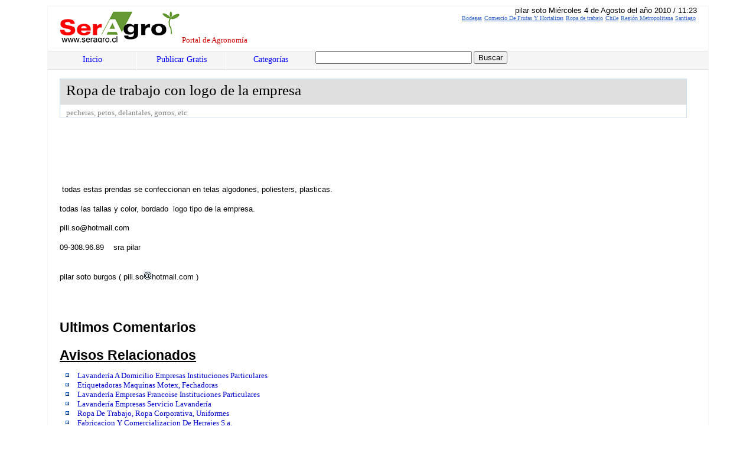

--- FILE ---
content_type: text/html
request_url: https://seragro.cl/?a=6456
body_size: 6407
content:
<!DOCTYPE html PUBLIC "-//W3C//DTD XHTML 1.0 Transitional//EN" "http://www.w3.org/TR/xhtml1/DTD/xhtml1-transitional.dtd">

<html xmlns="http://www.w3.org/1999/xhtml" dir="ltr">

<head><meta http-equiv="Content-Type" content="text/html"; charset="utf-8">





<title>

Ropa de trabajo con logo de la empresa pecheras,  petos,  delantales,  gorros, etc<table width="60%"  border="0" cellspacing="2" cellpadding="2">
  <tr>
    <td valign=top align=left>
<script async src="//pagead2.googlesyndication.com/pagead/js/adsbygoogle.js"></script>
<!-- seragro big -->
<ins class="adsbygoogle"
     style="display:inline-block;width:336px;height:280px"
     data-ad-client="ca-pub-4807788658101506"
     data-ad-slot="3296735676"></ins>
<script>
(adsbygoogle = window.adsbygoogle || []).push({});
</script>
</td>
<td valign=top align=left>
<script async src="//pagead2.googlesyndication.com/pagead/js/adsbygoogle.js"></script>
<!-- seragro big -->
<ins class="adsbygoogle"
     style="display:inline-block;width:336px;height:280px"
     data-ad-client="ca-pub-4807788658101506"
     data-ad-slot="3296735676"></ins>
<script>
(adsbygoogle = window.adsbygoogle || []).push({});
</script>
</td>
  </tr>
</table>
</title>

<link rel="stylesheet" href="style.css" type="text/css" media="screen" />

<link rel="shortcut icon" href="/favicon.ico" type="image/x-icon" />





<!--  codigo anuncio automatico 2019  -->

<script async src="//pagead2.googlesyndication.com/pagead/js/adsbygoogle.js"></script>
<script>
     (adsbygoogle = window.adsbygoogle || []).push({
          google_ad_client: "ca-pub-4807788658101506",
          enable_page_level_ads: true
     });
</script>
<!-- fin anuncio automatico -->
 </head>

<body>



<!-- header -->

<div id="header">

    	<div id="logo">

        <a href="https://seragro.cl"><img src='0.gif' border='0'></a>

        Portal de Agronomía</div>



    <div id="menu">

        	<ul>



<li><a href="https://seragro.cl">Inicio</a></li>



<li><a rel="nofollow" href='https://seragro.cl/Sistema_Administracion_Rie.cl/intranet.php?categoria=2&amp;libre_acceso=1' title='Publicar Avisos'>Publicar Gratis</a></li><li><a href='https://seragro.cl/?cat=1' title='Categor&iacute;as'>Categor&iacute;as</a></li>




<form action="http://www.google.cl/cse" id="cse-search-box">

  <div>

    <input type="hidden" name="cx" value="partner-pub-4807788658101506:2cjcy1jg5j8" />

    <input type="hidden" name="ie" value="ISO-8859-1" />

    <input type="text" name="q" size="31" />

    <input type="submit" name="sa" value="Buscar" />

  </div>

</form>

<script type="text/javascript" src="http://www.google.cl/cse/brand?form=cse-search-box&amp;lang=es"></script>







            </ul>


    </div>

</div>



	



<div id="main">










	<div id="text" style='width:95%;'>



<div class="caja_titulo"><div class="titulo_anuncio">Ropa de trabajo con logo de la empresa</div><div class="s_a_l">pecheras,  petos,  delantales,  gorros, etc<br /><span class="et_l2"><a href="?t2=5">Bodegas</a><a href="?t2=6">Comercio De Frutas Y Hortalizas</a><a href="?t2=52">Ropa de trabajo</a><a href="?p=1">Chile</a><a href="?r=113">Región Metropolitana</a><a href="?z=1130083">Santiago</a></div><div class="e_l2">pilar soto  Miércoles 4 de Agosto del año 2010 / 11:23</div></span></div><script async src='//pagead2.googlesyndication.com/pagead/js/adsbygoogle.js'></script>
<!-- agro largo -->
<ins class='adsbygoogle'
     style='display:inline-block;width:728px;height:90px'
     data-ad-client='ca-pub-4807788658101506'
     data-ad-slot='6967958079'></ins>
<script>
(adsbygoogle = window.adsbygoogle || []).push({});
</script><p>&nbsp;todas estas prendas se confeccionan en telas algodones, poliesters, plasticas.</p><p>todas las tallas y color, bordado&nbsp; logo tipo de la empresa.</p><p>pili.so@hotmail.com</p><p>09-308.96.89&nbsp;&nbsp;&nbsp; sra pilar</p><br>pilar soto burgos ( pili.so<img src=imagenes/em.gif>hotmail.com )<br><br>
<!-- Go to www.addthis.com/dashboard to customize your tools -->
<script type='text/javascript' src='//s7.addthis.com/js/300/addthis_widget.js#pubid=ra-5527ee011d893eec' async='async'></script>


<br><br>

<h2>Ultimos Comentarios</h2><div id='relac'><h2><u>Avisos Relacionados</u></h2><ul><li class='lt2'><a href="?a=7756">Lavander&iacute;a A Domicilio Empresas Instituciones Particulares</a></li><li class='lt2'><a href="?a=7754">Etiquetadoras Maquinas Motex, Fechadoras</a></li><li class='lt2'><a href="?a=7709">Lavander&iacute;a Empresas Francoise Instituciones Particulares</a></li><li class='lt2'><a href="?a=7666">Lavander&iacute;a Empresas Servicio Lavander&iacute;a</a></li><li class='lt2'><a href="?a=7333">Ropa De Trabajo, Ropa Corporativa, Uniformes</a></li><li class='lt2'><a href="?a=7322">Fabricacion Y Comercializacion De Herrajes S.a.</a></li><li class='lt2'><a href="?a=7183">Servicio De Lavander&iacute;a Lavado De Overoles, Ropa De Trabajo</a></li><li class='lt2'><a href="?a=7044">Lavar Ropa En Santiago, Pecheras, Toallas, Ropa De Cama</a></li><li class='lt2'><a href="?a=7039">Lavander&iacute;a Ropa Servicio Lavado Limpieza</a></li></ul></div><br /><br />	



	</div>





</div>

<!-- end main -->



<!-- footer -->

<div id="footer">

    <div id="left_footer">

Seragro.cl
<script>
  (function(i,s,o,g,r,a,m){i['GoogleAnalyticsObject']=r;i[r]=i[r]||function(){
  (i[r].q=i[r].q||[]).push(arguments)},i[r].l=1*new Date();a=s.createElement(o),
  m=s.getElementsByTagName(o)[0];a.async=1;a.src=g;m.parentNode.insertBefore(a,m)
  })(window,document,'script','//www.google-analytics.com/analytics.js','ga');

  ga('create', 'UA-722896-4', 'auto');
  ga('send', 'pageview');

</script>
<!--
##<script src="http://www.google-analytics.com/urchin.js" type="text/javascript">
#</script>
#<script type="text/javascript">
#_uacct = "UA-722896-4";
#urchinTracker();
#</script>
#-->
    </div>

    <div id="right_footer">



    Powered by <a href="http://rie.cl/">Rie.cl 2010</a> &nbsp;|&nbsp; 

    <!-- Please do not change or delete this link. Read the license! Thanks. :-) -->

    Design by <a href="http://www.realitysoftware.ca" title="Website Design">Reality Software</a>

    </div>



</div>

</body>

</html>

--- FILE ---
content_type: text/html; charset=utf-8
request_url: https://www.google.com/recaptcha/api2/aframe
body_size: 269
content:
<!DOCTYPE HTML><html><head><meta http-equiv="content-type" content="text/html; charset=UTF-8"></head><body><script nonce="BavHbuQwbVQpUNxDIxE3YA">/** Anti-fraud and anti-abuse applications only. See google.com/recaptcha */ try{var clients={'sodar':'https://pagead2.googlesyndication.com/pagead/sodar?'};window.addEventListener("message",function(a){try{if(a.source===window.parent){var b=JSON.parse(a.data);var c=clients[b['id']];if(c){var d=document.createElement('img');d.src=c+b['params']+'&rc='+(localStorage.getItem("rc::a")?sessionStorage.getItem("rc::b"):"");window.document.body.appendChild(d);sessionStorage.setItem("rc::e",parseInt(sessionStorage.getItem("rc::e")||0)+1);localStorage.setItem("rc::h",'1769534358951');}}}catch(b){}});window.parent.postMessage("_grecaptcha_ready", "*");}catch(b){}</script></body></html>